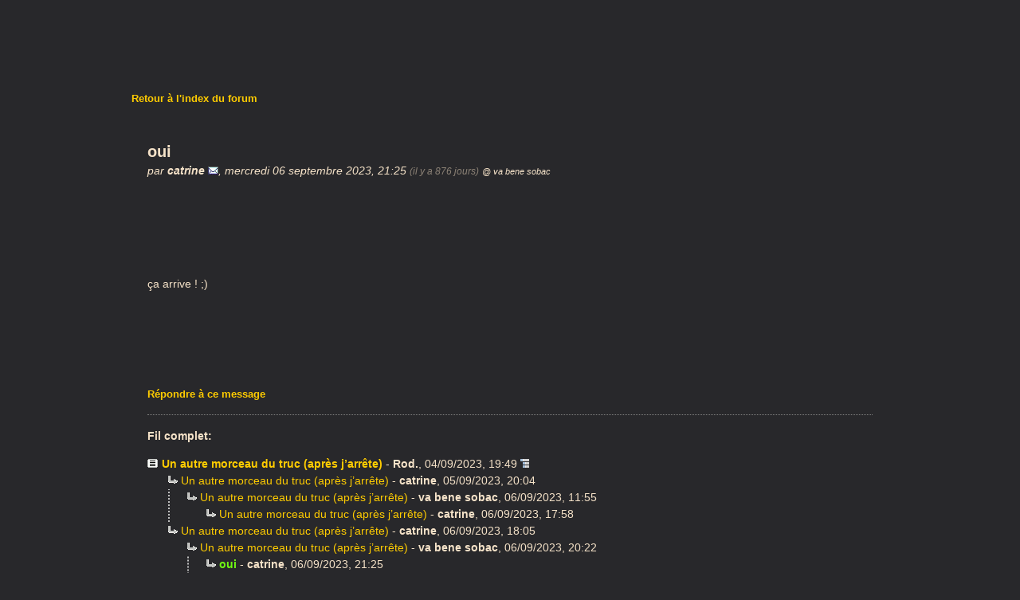

--- FILE ---
content_type: text/html; charset=utf-8
request_url: https://delivre.net/index.php?id=40295
body_size: 1734
content:
<!DOCTYPE html PUBLIC "-//W3C//DTD XHTML 1.0 Strict//EN" "http://www.w3.org/TR/xhtml1/DTD/xhtml1-strict.dtd">
<html xmlns="http://www.w3.org/1999/xhtml" xml:lang="fr" dir="ltr">
<head>
<meta http-equiv="content-type" content="text/html; charset=utf-8" />
<title>oui - delivre.net</title>
<meta name="description" content="Forum de poésie" />
<meta name="referrer" content="origin" />
<meta name="referrer" content="same-origin" />
<meta name="generator" content="my little forum 2.4.19" />
<link rel="stylesheet" type="text/css" href="https://delivre.net/themes/default/style.min.css" media="all" />
<link rel="top" href="./" />
<link rel="first" href="index.php?id=40286" />
<link rel="prev" href="index.php?id=40293" />
<link rel="last" href="index.php?id=40313" />
<link rel="search" href="index.php?mode=search" />
<link rel="shortcut icon" href="https://delivre.net/themes/default/images/favicon.ico" />
<link rel="canonical" href="https://delivre.net/index.php?mode=thread&amp;id=40286" /><script src="https://delivre.net/index.php?mode=js_defaults&amp;t=1626946115" type="text/javascript" charset="utf-8"></script>
<script src="https://delivre.net/js/main.min.js" type="text/javascript" charset="utf-8"></script>
</head>

<body>
<!--[if IE]><div id="ie"><![endif]-->








<div id="subnav">
<div id="subnav-1"><a class="stronglink" href="index.php?mode=index" title="Page d'index du forum">Retour à l'index du forum</a>
</div>
<div id="subnav-2"><ul id="subnavmenu"><li><a class="openthread" href="index.php?mode=thread&amp;id=40286#p40295" title="Montrer ce message dans le fil de discussion">Ouvrir dans le fil de discussion</a></li></ul>
</div>
</div>

<div id="content">

<div class="posting"><h1>oui</h1>
<p class="author">par <strong>catrine</strong> <a href="index.php?mode=contact&amp;id=40295" rel="nofollow"><img src="themes/default/images/email.png" title="Email" alt="@" width="13" height="10" /></a><span class="interpunction">, </span>mercredi 06 septembre 2023, 21:25 <span class="ago">(il y a 876 jours)</span> <span class="op-link"><a href="index.php?id=40293" title="Cliquer pour aller au message de base posté par va bene sobac">@ va bene sobac</a></span></p>
<p>ça arrive ! ;)</p>

</div>
<div class="posting-footer">
<div class="reply"><a class="stronglink" href="index.php?mode=posting&amp;id=40295&amp;back=entry" title="Répondre à ce message">Répondre à ce message</a></div>
<div class="info">
&nbsp;</div>
</div>

<hr class="entryline" />
<div class="complete-thread">
<p class="left"><strong>Fil complet:</strong></p><p class="right">&nbsp;</p>
</div>

<ul class="thread openthread">


<li><a class="thread" href="index.php?id=40286">Un autre morceau du truc (après j’arrête)</a> - 

<strong>Rod.</strong>, 

<span id="p40286" class="tail">04/09/2023, 19:49 <a href="index.php?mode=thread&amp;id=40286" title="Ouvrir toute la discussion"><img src="themes/default/images/complete_thread.png" title="Ouvrir toute la discussion" alt="[*]" width="11" height="11" /></a></span>
<ul class="reply">
<li><a class="reply" href="index.php?id=40288">Un autre morceau du truc (après j’arrête)</a> - 

<strong>catrine</strong>, 

<span id="p40288" class="tail">05/09/2023, 20:04</span>
<ul class="reply">
<li><a class="reply" href="index.php?id=40290">Un autre morceau du truc (après j’arrête)</a> - 

<strong>va bene sobac</strong>, 

<span id="p40290" class="tail">06/09/2023, 11:55</span>
<ul class="reply">
<li><a class="reply" href="index.php?id=40291">Un autre morceau du truc (après j’arrête)</a> - 

<strong>catrine</strong>, 

<span id="p40291" class="tail">06/09/2023, 17:58</span>
</li>
</ul></li>
</ul></li>

<li><a class="reply" href="index.php?id=40292">Un autre morceau du truc (après j’arrête)</a> - 

<strong>catrine</strong>, 

<span id="p40292" class="tail">06/09/2023, 18:05</span>
<ul class="reply">
<li><a class="reply" href="index.php?id=40293">Un autre morceau du truc (après j’arrête)</a> - 

<strong>va bene sobac</strong>, 

<span id="p40293" class="tail">06/09/2023, 20:22</span>
<ul class="reply">
<li><span class="currentreply">oui</span> - 

<strong>catrine</strong>, 

<span id="p40295" class="tail">06/09/2023, 21:25</span>
</li>
</ul></li>

<li><a class="reply" href="index.php?id=40301">Un autre morceau du truc (après j’arrête)</a> - 

<strong>Rod.</strong>, 

<span id="p40301" class="tail">06/09/2023, 22:27</span>
<ul class="reply">
<li><a class="reply" href="index.php?id=40305">Un autre morceau du truc (après j’arrête)</a> - 

<strong>catrine</strong>, 

<span id="p40305" class="tail">07/09/2023, 20:14</span>
<ul class="reply">
<li><a class="reply" href="index.php?id=40306">Un autre morceau du truc (après j’arrête)</a> - 

<strong>Rod.</strong>, 

<span id="p40306" class="tail">07/09/2023, 20:54</span>
<ul class="reply">
<li><a class="reply" href="index.php?id=40308">Un autre morceau du truc</a> - 

<strong>catrine</strong>, 

<span id="p40308" class="tail">09/09/2023, 03:47</span>
<ul class="reply">
<li><a class="reply" href="index.php?id=40312">Un autre morceau du truc</a> - 

<strong>Rod</strong>, 

<span id="p40312" class="tail">10/09/2023, 20:50</span>
<ul class="reply">
<li><a class="reply" href="index.php?id=40313">Un autre morceau du truc</a> - 

<strong>catrine</strong>, 

<span id="p40313" class="tail">11/09/2023, 04:07</span>
</li>
</ul></li>
</ul></li>
</ul></li>
</ul></li>
</ul></li>
</ul></li>
</ul></li>

</ul>
</div>

<div id="footer">
<div id="footer-1">
	
	
</div>
<div id="footer-2">



<form id="topsearch" action="index.php" method="get" title="Rechercher des entrées" accept-charset="utf-8"><div><input type="hidden" name="mode" value="search" /><label for="search-input">Rechercher:</label>&nbsp;<input id="search-input" type="text" name="search" value="Rechercher..." /><!--&nbsp;<input type="image" src="templates//images/submit.png" alt="[&raquo;]" />--></div></form>



<ul id="usermenu">


<li><a class="refresh" href="index.php?refresh=1&amp;category=0" title="déselectionner les nouveaux messages" rel="nofollow">Rafraîchir</a></li></ul>

<ul id="usermenu">
<li><a href="index.php?mode=login" title="Connexion">Connexion</a></li><li><a href="index.php?mode=register" title="S'enregistrer comme nouvel utilisateur">S'enregistrer</a></li><li><a href="index.php?mode=user" title="Zone utilisateur">Utilisateur</a></li></ul>








<ul></ul></div>
</div>


<!--[if IE]></div><![endif]-->

</body>
</html>


--- FILE ---
content_type: application/javascript
request_url: https://delivre.net/js/main.min.js
body_size: 14045
content:
/***********************************************************************
*                         MyLittleJavaScript                           *
************************************************************************
* Created by Michael Loesler <https://github.com/loesler>              *
*                                                                      *
* This script is part of my little forum <https://mylittleforum.net>   *
*                                                                      *
* This program is free software; you can redistribute it and/or modify *
* it under the terms of the GNU General Public License as published by *
* the Free Software Foundation; either version 3 of the License, or    *
* (at your option) any later version.                                  *
*                                                                      *
* This program is distributed in the hope that it will be useful,      *
* but WITHOUT ANY WARRANTY; without even the implied warranty of       *
* MERCHANTABILITY or FITNESS FOR A PARTICULAR PURPOSE.  See the        *
* GNU General Public License for more details.                         *
*                                                                      *
* You should have received a copy of the GNU General Public License    *
* along with this program; if not, write to the                        *
* Free Software Foundation, Inc.,                                      *
* 59 Temple Place - Suite 330, Boston, MA  02111-1307, USA.            *
***********************************************************************/

/***********************************************************************
* NOTICE: In order to reduce bandwidth usage, a minimized version of   *
* this script is used by default (main.min.js). Changes in this file   *
* do not have any effect unless it is loaded by the template           *
* (themes/[THEME FOLDER]/main.tpl).                                    *
* The minimized version was created with the YUI Compressor            *
***********************************************************************/

/**
 * Liefert die CSS-Eigenschaften eines Elements
 *
 * @param el
 * @param cssProp
 * @return cssValue
 */
document.getStyle = function(el,styleProp) {
	if (el.currentStyle)
		return el.currentStyle[styleProp];
	else if (window.getComputedStyle)
		return document.defaultView.getComputedStyle(el,null).getPropertyValue(styleProp);
	return false;
};

/**
 * Liefert eine Liste mit Elementen, die die
 * selbe CSS-Klasse haben
 *
 * @param class_name
 * @return node_list
 */
if(typeof document.getElementsByClassName != 'function') {  
	document.getElementsByClassName = function (class_name) {
	var all_obj,ret_obj=new Array(),j=0,teststr;
	if(this.all)
		all_obj=this.all;
	else if(this.getElementsByTagName && !this.all)
		all_obj=this.getElementsByTagName("*");
	var len=all_obj.length;
	for(var i=0;i<len;i++) {
		if(all_obj[i].className.indexOf(class_name)!=-1) {
			teststr=","+all_obj[i].className.split(" ").join(",")+",";
			if(teststr.indexOf(","+class_name+",")!=-1) {
				ret_obj[j]=all_obj[i];
				j++;
			}
		} 
	}
	return ret_obj;
	};
}

/**
 * Funktion zum Vorladen von Bildern
 * Sollte am Ende eines ONLOAD aufgerufen werden,
 * sodass das Bildladen das Script nicht blockiert
 *
 * @param images
 * @param path
 */
document.preloadImages = function(images, path) {
	if (typeof images != "object")
		images = [images];
	path = path || "";
	var img = [];
	for(var i = 0; i<images.length; i++) {
		img[i] = new Image();
		img[i].src = path + images[i];
	}
};

/**
 * Liefert das Element, auf dem das Event ausgeloest wurde
 * @return tar
 */
document.getTarget = function(e) {
	e = e || window.event;
	return e.target || e.srcElement || false;
};

/**
 * Prueft, ob ein Element in einem anderen
 * enthalten ist
 * @return conatinsElement
 * @see http://forum.de.selfhtml.org/archiv/2010/2/t195270/#m1306879
 */
if (window.Node && Node.prototype && !Node.prototype.contains) {
	Node.prototype.contains = function (arg) {
		try {
			return !!(this.compareDocumentPosition(arg) & 16);
		}
		catch(e) {
			return false;
		}
	};
}

/**
 * Erzeugt ein INPUT/BUTTON-Element mit zusaetzlichen Attributen
 * Attribute werden als einfaches Objekt uebergeben
 * {"type": "text", "class": "foo"}
 * Optional kann das Elternelement angegeben werden,
 * um das neue Element einzuhaengen
 * Funktion ist notwendig, da der IE (korrekterweise) 
 * das TYPE-Attribut bei diesen Elementen nicht setzt,
 * wenn das Element bereits im DOM ist
 *
 * @param tagName
 * @param att
 * @param par
 * @return el 
 * @see http://forum.de.selfhtml.org/archiv/2007/4/t151146/#m982711
 * @see http://forum.de.selfhtml.org/archiv/2011/3/t204212/#m1382727
 */
document.createInputElementWithAttributes = function(tagName, attributes, parentElement) {
	if (tagName.toLowerCase() != "input" && tagName.toLowerCase() != "button") 
		return document.createElementWithAttributes(tagName, attributes, parentElement);
 
	var type = attributes["type"] || false;
	var name = attributes["name"] || false;
	var el   = false;
 
	if (type) {
		try {
			el = document.createElement(tagName);
			el.type = type;
			if (name)
				el.name = name;
		}
		catch(err) {
			var attr = " type=" + type +(name?" name=" + name : "");
			//el = document.createElement('<'+tagName+' type="'+type+'">');
			el = document.createElement("<" + tagName + attr + ">");
		}
	}
	el = el || document.createElement(tagName);
 
	for (var attribute in attributes)  
		if (attribute.toLowerCase() != "type" && attribute.toLowerCase() != "name")
			el[attribute] = attributes[attribute];
 
	if (parentElement) 
		parentElement.appendChild(el);
 
	return el;
};

/**
 * Erzeugt ein Element mit zusaetzlichen Attributen
 * Attribute werden als einfache Objekte uebergeben
 * {"class": "foo", "href": "#"}
 * Optional kann das Elternelement angegeben werden,
 * um das neue Element einzuhaengen
 *
 * @param tagName
 * @param attributes
 * @param parentElement
 * @return el 
 * @see http://forum.de.selfhtml.org/archiv/2011/3/t204212/#m1382727
 */
document.createElementWithAttributes = function(tagName, attributes, parentElement) {
	if (tagName.toLowerCase() == "input" || tagName.toLowerCase() == "button") 
		return document.createInputElementWithAttributes(tagName, attributes, parentElement);
	
	var el = document.createElement(tagName);
	for (var attribute in attributes) 
		el[attribute] = attributes[attribute];

	if (parentElement) 
		parentElement.appendChild(el);

	return el;
};

/**
 * Liefert die Scroll-Position des aktuellen
 * Fensters
 * @return scrollPos
 * @see http://forum.de.selfhtml.org/archiv/2005/4/t106392/#m659379
 */
document.getScrollPosition = function() {
	var l = 0, t = 0;
	if( typeof window.pageYOffset == "number" ) {
		t = window.pageYOffset;
		l = window.pageXOffset;
	} 
	// else if( document.documentElement && typeof document.documentElement.scrollLeft == "number" && typeof document.documentElement.scrollTop  == "number" ) 
	else if (document.compatMode && document.compatMode == "CSS1Compat") {
		t = document.documentElement.scrollTop;
		l = document.documentElement.scrollLeft;
	} 
	else if( document.body && typeof document.body.scrollLeft == "number" && typeof document.body.scrollTop == "number" ) {
		t = document.body.scrollTop;
		l = document.body.scrollLeft;
	}
	return {
		left: l,
		top: t
	};
};

/**
 * Liefert die Groesse des Dokuments
 * @return docSize
 * @see http://forum.de.selfhtml.org/archiv/2009/1/t181640/
 */
document.getWindowSize = function() {
	var l, t, windowWidth, windowHeight;
	if (window.innerHeight && window.scrollMaxY) {
		l = document.body.scrollWidth;
		t = window.innerHeight + window.scrollMaxY;
	} 
	else if (document.body.scrollHeight > document.body.offsetHeight){
		l = document.body.scrollWidth;
		t = document.body.scrollHeight;
	} 
	else {
		l = document.getElementsByTagName("html").item(0).offsetWidth;
		t = document.getElementsByTagName("html").item(0).offsetHeight;
		l = (l < document.body.offsetWidth) ? document.body.offsetWidth : l;
		t = (t < document.body.offsetHeight) ? document.body.offsetHeight : t;
	}
	if (window.innerHeight) {
		windowWidth  = window.innerWidth;
		windowHeight = window.innerHeight;
	} 
	//else if (document.documentElement && document.documentElement.clientHeight) {
	else if (document.compatMode && document.compatMode == "CSS1Compat") {
		windowWidth  = document.documentElement.clientWidth;
		windowHeight = document.documentElement.clientHeight;
	} 
	else if (document.body) {
		windowWidth  = document.getElementsByTagName("html").item(0).clientWidth;
		windowHeight = document.getElementsByTagName("html").item(0).clientHeight;
		windowWidth  = (windowWidth == 0) ? document.body.clientWidth : windowWidth;
		windowHeight = (windowHeight == 0) ? document.body.clientHeight : windowHeight;
	}
	var pageHeight = (t < windowHeight) ? windowHeight : t;
	var pageWidth = (l < windowWidth) ? windowWidth : l;
	
	return {
		pageWidth: pageWidth,
		pageHeight: pageHeight,
		windowWidth: windowWidth,
		windowHeight: windowHeight
	};
};

/**
 * Liefert den zum Tastendruck gehoerenden Event-Key
 * return keyCode
 */
document.getKeyCode = function(ev) {
	ev = ev || window.event;
	if ((typeof ev.which == "undefined" || (typeof ev.which == "number" && ev.which == 0)) && typeof ev.keyCode  == "number")
		return ev.keyCode;
	else	
		return ev.which;
};

/**
 * Liefert die Position und Groesse eines Elements im Dokument
 * @param el
 * @return elPositionAndSize
 * @see http://www.quirksmode.org/js/findpos.html
 */
document.getElementPoSi = function(el){
    var r = { top:0, left:0, width:0, height:0 };
 
    if(!el || typeof(el) != 'object') 
		return r;
 
    if(typeof(el.offsetTop) != 'undefined')    {
         r.height = el.offsetHeight;
         r.width  = el.offsetWidth;
         r.left   = r.top = 0;
         while(el && el.tagName != 'BODY') {
            r.top  += parseInt( el.offsetTop );
            r.left += parseInt( el.offsetLeft );
			
            el = el.offsetParent;
         }
    }
    return r;
};

/**
 * Liefert das erste direkte Kindelement eines Elternknotens,
 * welches optionale eine bestimmte CSS-Klasse haben muss
 *
 * @param par
 * @param tagName
 * @param cssClasses
 * return el
 */
document.getFirstChildByElement = function(par, tagName, cssClasses) {
	if (cssClasses && typeof(cssClasses) != "object")
		cssClasses = [cssClasses];	
	if (par && par.hasChildNodes()) {
		var childNodeFromPar = par.firstChild;
		while (childNodeFromPar != null) {
			if (childNodeFromPar.nodeName.toLowerCase() == tagName) {
				if (!cssClasses)
					return childNodeFromPar;
				else {
					var teststr = ","+childNodeFromPar.className.split(" ").join(",")+",";
					for (var i=0; i<cssClasses.length; i++)
						if (teststr.indexOf(","+cssClasses[i]+",") != -1)
							return childNodeFromPar;
				}
			}
			childNodeFromPar = childNodeFromPar.nextSibling;
		}
	}
	return null;
};

/**
 * Liefert die Koordinaten 
 * des letzten Maus-Klicks
 * @param e
 * @return pos
 * @see http://forum.de.selfhtml.org/archiv/2006/1/t121722/#m782727
 */
document.getMousePos = function(e) {
	e =  e || window.event;
	var body = (window.document.compatMode && window.document.compatMode == "CSS1Compat") ? 
	window.document.documentElement : window.document.body;
	return {
		top: e.pageY ? e.pageY : e.clientY + body.scrollTop - body.clientTop,
		left: e.pageX ? e.pageX : e.clientX + body.scrollLeft  - body.clientLeft
	};
};

/**
 * Entfernt White-Spaces am Anfang und Ende eines Strings
 * (ist im FF schon drin, daher die Bedingung)
 */
if(typeof String.prototype.trim != "function") { 
	String.prototype.trim = function() {
		return this.replace(/^\s+|\s+$/g,"");
	};
}

/**
 * Liefert true, wenn der String mind. einen Zeilenumbruch enthaelt
 * @return lineBreak
 */
String.prototype.containsLineBreak = function() {
	var newLineRegExp = new RegExp(/(\n|\r|\r\n)./);
	return newLineRegExp.test(this);
}

/**
 * Entfernt Slashes in eimem String vgl. gleichnamige PHP-Funktion
 * @return str
 */
String.prototype.stripslashes = function() {
	var str = this;
	str=str.replace(/\\'/g,'\'');
	str=str.replace(/\\"/g,'"');
	str=str.replace(/\\0/g,'\0');
	str=str.replace(/\\\\/g,'\\');
	return str;
};

/**
 * DragAndDropTable ermoeglicht das Tauschen von 
 * Zeilen (TR) innerhalb von TBODY
 *
 * @param table
 * @see http://www.isocra.com/2007/07/dragging-and-dropping-table-rows-in-javascript/
 */
function DragAndDropTable(table,mode,queryKey) {
	if (!table)
		return;
	var isChanged = false;
	var rows = table.tBodies[0].rows;
	var dragObject = null;
	var oldOnMouseUpFunc   = window.document.onmouseup;
	var oldOnMouseMoveFunc = window.document.onmousemove;
	var tableTop = 0;
	var rowList = [];
	var getLocationQueryByParameter = function(par) {
		var q = window.document.location.search.substring(1).split('&');
		if(!q.length) 
			return false;
		for(var i=0; i<q.length; i++){
			var v = q[i].split('=');
			if (decodeURIComponent(v[0]) == par)
				return v.length>1?decodeURIComponent(v[1]):"";
		}
	};
	
	var saveNewOrder = function() {
		if (!isChanged)
			return;
		var page  = getLocationQueryByParameter(queryKey);
		var order = getRowOrder();
		if (!page || !order)
			return;
		var querys = [
				new Query("mode", mode),
				new Query("action", "reorder"),
				new Query(page,   order)
		];
		new Request("index.php", "POST", querys);
	};
	
	var updateClasses = function() {
		for (var i=0; i<rows.length; i++)
			rows[i].className = (i%2==0)?"a":"b";
	};
	
	var getRowOrder = function() {
		var order = "";
		for (var i=0; i<rows.length; i++)
			if (rows[i].id.length > 3)
				order += rows[i].id.substring(3) + ",";
		return order.substr(0, order.length-1);
	};
	
	var ondrag = function(row) {
		if (!row)
			return;
    };
	
	var ondrop = function(row) {
		if (!row)
			return;
		updateClasses();
		saveNewOrder();
    };
	
	var start = function() {
		window.document.onmousemove = function(e) {
			if (typeof oldOnMouseMoveFunc == "function")
				oldOnMouseMoveFunc(e);
			if (!dragObject)
				return;
			var mPos = document.getMousePos(e);
			var currentTop = mPos.top - dragObject.handlePos.top + dragObject.elementPos.top;
            var currentRow = findDropTargetRow( currentTop );
            if (tableTop != currentTop && currentRow && dragObject != currentRow) {
				var movingDown = currentTop > tableTop;
				tableTop = currentTop;
                
				if (movingDown)
					currentRow = currentRow.nextSibling;
				dragObject.parentNode.insertBefore(dragObject, currentRow);
				isChanged = true;
				ondrag(dragObject);
            }
			
			if(e && e.preventDefault) 
				e.preventDefault();
			return false;
		};
		
		window.document.onmouseup = function (e) {
			window.document.onmouseup = window.document.onmousemove = null;
			if (typeof oldOnMouseUpFunc == "function")
				oldOnMouseUpFunc(e);
			if (typeof oldOnMouseMoveFunc == "function")
				window.document.onmousemove = oldOnMouseMoveFunc;
			ondrop(dragObject);
			dragObject = null;
			isChanged = false;
			return false;
		};
	};
	
	var findDropTargetRow = function(top) {
        for (var i=0; i<rows.length; i++) {
			var rowPoSi = document.getElementPoSi(rows[i]);
			var h = rowPoSi.height;
			if (h == 0 && row[i].firstChild) {
				rowPoSi = document.getElementPoSi(row[i].firstChild);
				h = row[i].firstChild.offsetHeight;
			}
			h /= 2;
			if ((top >= (rowPoSi.top - h)) && (top < (rowPoSi.top + h))) {
				return rows[i];
			}
		}
		return null;
	};
		
	var add = function(row) {
		row.classList.add("js-cursor-move");
		row.title = lang["drag_and_drop_title"];
		row.onmousedown = function(e){
			isChanged = false;
			var obj = document.getTarget(e);
			if (obj && obj.className.search(/control/) != -1)
				return false;
			this.className = "drag";
			this.elementPos = document.getElementPoSi(this);
			this.handlePos  = document.getMousePos(e);
			dragObject = this; 
			start();
			return false;  
		};	
		
		var links = row.cells[row.cells.length-1].getElementsByTagName("a");
		if (links && links.length > 0) {
			for (var i=0; i<links.length; i++) {
				if (links[i].href.search(/move_up/) != -1) 
					links[i].onclick = function(e) {
						row.parentNode.insertBefore(row, rows[Math.max(row.rowIndex-2,0)]);
						isChanged = true;
						updateClasses();
						saveNewOrder();
						return false;
					};
				else if (links[i].href.search(/move_down/) != -1)
					links[i].onclick = function(e) {
						row.parentNode.insertBefore(row, rows[Math.min(row.rowIndex+1, rows.length)]);
						updateClasses();
						isChanged = true;
						saveNewOrder();
						return false;
					};
			}
		}
	};

	(function() {
		for (var i=0; i<rows.length; i++){
			add(rows[i]);
		}
	}());
};

/**
 *
 * Author: Torben Brodt
 * Summary: Cross-browser wrapper for DOMContentLoaded
 * Updated: 07/09/2009
 * License: MIT / GPL
 * Version: 1.1
 *
 * URL:
 * @see http://www.easy-coding.de
 * @see http://jquery.com/dev/svn/trunk/jquery/MIT-LICENSE.txt
 * @see http://jquery.com/dev/svn/trunk/jquery/GPL-LICENSE.txt
 *
 * A page has loaded after all external resources like images have been loaded.
 * Should all scripts wait for that? a better bevaviour is to wait for the dom content being ready.
 *
 * This script has workarounds for all the big browsers meaning the major versions of firefox, internet explorer, opera, safari and chrome.
 * You can use it without risk, since the normal "onload" behavior is the fallback solution.
 *
 * Most of the source is lended from jquery
 */
var ready = new (function () {
	var readyBound = 0, d = document, w = window, t = this, x;
	t.isReady = 0;
	t.readyList = [];
 
	function bindReady() {
		if ( readyBound ) return;
		readyBound = 1;
 
		// Mozilla, Opera and webkit nightlies currently support this event
		if ( d.addEventListener ) {
			// Use the handy event callback
			x = "DOMContentLoaded";
			d.addEventListener( x, function(){
				d.removeEventListener( x, arguments.callee, false );
				ready.ready();
			}, false );
 
		// If IE event model is used
		} else if ( d.attachEvent ) {
			// ensure firing before onload,
			// maybe late but safe also for iframes
			x = "onreadystatechange";
			d.attachEvent(x, function(){
				if ( d.readyState === "complete" ) {
					d.detachEvent( x, arguments.callee );
					ready.ready();
				}
			});
 
			// If IE and not an iframe
			// continually check to see if the document is ready
			if ( d.documentElement.doScroll && w == w.top ) (function(){
				if ( t.isReady ) return;
 
				try {
					// If IE is used, use the trick by Diego Perini
					// [url]http://javascript.nwbox.com/IEContentLoaded/[/url]
					d.documentElement.doScroll("left");
				} catch( error ) {
					setTimeout( arguments.callee, 0 );
					return;
				}
 
				// and execute any waiting functions
				ready.ready();
			})();
		}
 
		// A fallback to window.onload, that will always work
		w.onload = ready.ready; // TODO: compliant? t.event.add( window, "load", t.ready );
	};
 
	// Handle when the DOM is ready
	t.ready = function() {
		// Make sure that the DOM is not already loaded
		if ( !t.isReady ) {
			// Remember that the DOM is ready
			t.isReady = 1;
 
			// If there are functions bound, to execute
			if ( t.readyList ) {
				// Execute all of them
				for(var i=0; i<t.readyList.length; i++) {
					t.readyList[i].call( w, t );
				};
 
				// Reset the list of functions
				t.readyList = null;
			}
 
			// Trigger any bound ready events
			d.loaded = true; // TODO: compliant? this(document).triggerHandler("ready");
		}
	};
 
	// adds funtion to readyList if not ready yet, otherwise call immediately
	t.push = function(fn) {
		// Attach the listeners
		bindReady();
 
		// If the DOM is already ready
		if ( t.isReady )
			// Execute the function immediately
			fn.call( w, t );
 
		// Otherwise, remember the function for later
		else
			// Add the function to the wait list
			t.readyList.push( fn );
 
		return t;
	};
})();	

/************************ MyLittleForum-Objekte *************************************/

	/**
	 *	Erzeugt einen Query als Schluessel-Wert-Paar
	 *	@param k
	 *	@param v
	 */
	function Query(k, v){
		v = v || "";
		var key = k.trim();
		var value = encodeURIComponent(v.toString().trim());
		
		this.toString = function(){
			return key + "=" + value + "&";
		};
	};

	/**
	 * Erzeugt eine Anfrage und uebergibt die Antwort an eine Funktion
	 * als XML oder String
	 *
	 * @param uri
	 * @param m
	 * @param obj
	 * @param func
	 * @param resXML
	 * @param mimeType
	 *
	 */
	function Request(uri,m,q,obj,func,args,resXML,mimeType){
		args = args?(typeof args == "object"||typeof args == "function"?args:[args]):[];
		resXML  = resXML || false;
		mimeType = mimeType?mimeType:resXML?"text/xml":"text/plain";
		obj = obj || null;
		var httpRequest = false;
		try{
			if (window.XMLHttpRequest) 
				httpRequest = new XMLHttpRequest();
				if (httpRequest.overrideMimeType)
					httpRequest.overrideMimeType(mimeType);
			else if (window.ActiveXObject) {
				try {
					httpRequest = new ActiveXObject("Msxml2.XMLHTTP");
				} catch (e) {
					try {
						httpRequest = new ActiveXObject("Microsoft.XMLHTTP");
					} catch (er) {
						httpRequest = false;
					}
				}
			}
		}
		catch(err) {
			httpRequest = false;
		}	
		if (!httpRequest) {
			if (obj && typeof obj[func] == "function") 
				obj[func](false, args);
			return;
		}
		var qStr = "";	
		if (q instanceof Query)
			qStr = q.toString();
		else if((typeof q == "object"||typeof q == "function") && q.length > 0)
			for (var i=0; i<q.length; i++)
				qStr += q[i].toString();
		qStr +=	new Date().getTime();
		
		httpRequest.abort();
		httpRequest.onreadystatechange = function() {
			if (httpRequest.readyState == 4) { 
				if (obj && typeof obj[func] == "function") {
					obj[func]( (resXML?httpRequest.responseXML:httpRequest.responseText), args);				
				}
				httpRequest = false;
			}
		};
		if (m.toLowerCase() == "post"){
			httpRequest.open("POST", uri, true);
			httpRequest.setRequestHeader("Content-Type", "application/x-www-form-urlencoded");
			httpRequest.send( qStr );
		}
		else {
			httpRequest.open("GET", uri+"?"+qStr, true);
			httpRequest.send(null);
		}
	};
	
	/**
	 * Sidebar-Objekt
	 * @param templatePath
	 */
	function Sidebar(templatePath) {
		templatePath = templatePath || "";
		var main    = document.getElementById("sidebar") || document.getElementById("bottombar") || false;
		var icon    = document.getElementById("sidebartoggle");
		var self    = this;
		if (!main || !icon)
			return;
		this.setVisible = function(visible) {
			if (visible) {
				main.classList.remove("js-display-fold");
				icon.src = templatePath + settings["hide_sidebar_image"];
				icon.classList.remove("show-sidebar");
				icon.classList.add("hide-sidebar");
			}
			else {
				main.classList.add("js-display-fold");
				icon.src = templatePath + settings["show_sidebar_image"];
				icon.classList.remove("hide-sidebar");
				icon.classList.add("show-sidebar");
			}
		};
		this.isVisible = function() {
			return !main.classList.contains("js-display-fold");
		};
		var links = main.getElementsByTagName("a");
		for (var i=0; i<links.length; i++) {
			if (links[i].href.search(/toggle_sidebar/) != -1) {
				links[i].onclick = function(e) {
					self.setVisible(!self.isVisible());
					new Request("index.php", "POST", new Query("toggle_sidebar", true));
					return false;
				}
			}
		}
	};
		
	/**
	 * Erzeugt aus einem UL oder dessen ID ein Thread-Objekt,
	 * welches zum Ein- und Ausklappen des Baums
	 * aufgerufen werden kann
	 * @param ul (UL-Element oder UL-ID)
	 * @param templatePath
	 */
	function Thread(ul, templatePath) {
		var tid = false;
		if (!isNaN( parseInt(ul) )) {
			tid = ul;
			ul = document.getElementById("thread-"+tid);
		}
		else {
			var tidRegExp = new RegExp(/thread-([0-9])+/);
			var q = tidRegExp.exec(ul.id);
			if (!q)
				return;
			tid = q&&q.length>1?q[1]:0;
		}
		var lis = ul.getElementsByTagName("li");
		var uls = ul.getElementsByTagName("ul");
		var self = this;
		var icon = new Image();
		var repliesInfo = null;

		if (ul.parentNode.nodeName != "TD") {
			var tail = document.getFirstChildByElement(lis[0], "span", ["tail"]);
			if (tail && lis.length > 1) {
				repliesInfo = document.getFirstChildByElement(tail, "span", ["replies"]);
				if (!repliesInfo) {
					repliesInfo = document.createElementWithAttributes("span", {"className": "replies"}, tail);
					repliesInfo.appendChild( document.createTextNode( " (" + (lis.length-1) + ")" ) );
				}
			}
		}
		
		this.isFold = function() {
			return uls.length > 0 && uls[0].classList.contains("js-display-none");
		};
		
		this.setFold = function(fold, changeCSS) {
			changeCSS = changeCSS || false;
			
			if (fold) {
				icon.src = templatePath + settings["expand_thread_image"];
				icon.classList.remove("fold-thread");
				icon.classList.add("expand-thread");
				icon.alt = "";
				icon.onerror = function(e) { this.alt = "[+]"; };
				icon.title = lang["expand_fold_thread_linktitle"]; 
				
				if (repliesInfo)
					repliesInfo.classList.remove("js-display-none");
				
				if (changeCSS) {
					ul.classList.remove("expanded");
					ul.classList.add("folded");
				}
			}
			else {
				icon.src = templatePath + settings["fold_thread_image"];
				icon.classList.remove("expand-thread");
				icon.classList.add("fold-thread");
				icon.alt = "";
				icon.onerror = function(e) { this.alt = "[-]"; };
				icon.title = lang["expand_fold_thread_linktitle"]; 
				
				if (repliesInfo)
					repliesInfo.classList.add("js-display-none");
				
				if (changeCSS) {
					ul.classList.remove("folded");
					ul.classList.add("expanded");
				}
			}
			for (var i=0; i<uls.length; i++) {
				if (fold)
					uls[i].classList.add("js-display-none");
				else
					uls[i].classList.remove("js-display-none");
			}
		};
		
		var setIcon = function(el) {
			if (!el)
				return;
			if (lis.length > 0 && lis[0].firstChild) 
				lis[0].insertBefore(el, lis[0].firstChild);
			else
				lis[0].appendChild(el);
		};
		
		var foldExpandWrapper = document.createElementWithAttributes("span", {"className": "fold-expand"}, null);
		
		if (lis.length == 1) {
			var inactiveFoldExpandImg = document.createElementWithAttributes("img", {"src": templatePath + settings["expand_thread_inactive_image"], "className": "expand-thread-inactive", "alt": "", "onerror": function(e) { this.alt = "[]"; } }, foldExpandWrapper)
			setIcon(foldExpandWrapper);  
		}
		else {
			var link = document.createElementWithAttributes("a", {"href": "#", "onclick": function(e) {self.setFold(!self.isFold()); this.blur(); return false;} }, foldExpandWrapper);
			this.setFold(this.isFold());
			link.appendChild(icon);
			setIcon(foldExpandWrapper);
		}
	};
	
	/**
	 * Erzeugt aus einer ID ein Posting, welches ein- und ausgeklappt werden kann
	 * @param pid
	 */
	function Posting(pid) {
		if (!pid)
			return;
		var pWrapper  = document.getElementById("p" + pid);
		var pHeadline = document.getElementById("headline-" + pid);
		if (!pWrapper || !pHeadline)
			return;
		var self = this;
		pHeadline.classList.add("js-cursor-pointer");
		pHeadline.title = lang["fold_posting_title"];
		pHeadline.onclick = function(e) {
			self.setFold(!self.isFold());
		};
		this.isFold = function() {
			return pWrapper.classList.contains("js-display-fold");
		};
		this.setFold = function(fold) {
			if (fold) {
				pWrapper.classList.add("js-display-fold");
			}
			else {
				pWrapper.classList.remove("js-display-fold");
			}
		};
		this.setFold(this.isFold());
	};
	
	
	function FullSizeImage(els) {
		if (!els) return;
		els = (typeof els == "object" || typeof els == "function") && typeof els.length == "number"?els:[els];
		var hashTrigger = null;
		var body = document.body;
		// http://aktuell.de.selfhtml.org/weblog/kompatibilitaetsmodus-im-internet-explorer-8
		var isIELower8 = /*@cc_on!@*/false && !(document.documentMode && document.documentMode >= 8);
/*
   		var imageCanvas = document.getElementById("image-canvas") || document.createElementWithAttributes("div", {"id": "image-canvas"}, body);	
		imageCanvas.setVisible = function(visible) {
			if (visible)
				this.classList.remove("js-display-none");
			else
				this.classList.add("js-display-none");
		};
		*/
		var stopTrigger = function() {
			if (hashTrigger) {
				window.clearInterval(hashTrigger);
				var scrollPos = document.getScrollPosition();
				if (!isIELower8)
					window.history.back();
				else
					window.location.hash="GET_OPERA";
				// Fuer den Fall, dass man bei eingeblendeten Bild gescrollt hat
				window.scrollTo(scrollPos.left, scrollPos.top);	
			}
		};
		
		var oldOnKeyPressFunc = window.document.onkeypress;
		window.document.onkeypress = function(e) { 
			var keyCode = document.getKeyCode(e);
			if (keyCode == 27) {
	//			imageCanvas.setVisible(false);
				stopTrigger();
			}
			if (typeof oldOnKeyPressFunc == "function")
				oldOnKeyPressFunc(e);
		};
		/*
		imageCanvas.onclick = function(e) {
			imageCanvas.setVisible(false);
			stopTrigger();
		}; 
		*/
//		imageCanvas.setVisible(false);	
/*		
		var fullSizeImage = document.getElementById("fullSizeImage") || document.createElementWithAttributes("img", {"id": "fullSizeImage"}, imageCanvas);
		for (var i=0; i<els.length; i++) {
			var links = els[i].getElementsByTagName("a");
			for (var j=0; j<links.length; j++) {
				if(links[j].rel.search(/thumbnail/) != -1) {
					links[j].onclick = function(e) {
						window.location.hash="image";
   						var currentHash = window.location.hash;
						fullSizeImage.src = this.href;
						imageCanvas.setVisible(true);
						var imgPoSi = document.getElementPoSi(fullSizeImage);
						var scrollPos = document.getScrollPosition();
						var winSize = document.getWindowSize();							
						imageCanvas.style.height=winSize.pageHeight+"px";
						fullSizeImage.style.marginTop = (scrollPos.top+(winSize.windowHeight-imgPoSi.height)/2) + "px"; 
						
						hashTrigger = window.setInterval( 
							function() {
								if ( this.location.hash != currentHash ) {
									imageCanvas.setVisible(false);
								}
							},50 
						);
						return false;
					};				
				}
			}
		}
		*/
	}
		
	/**
	 * Erzeugt anhand eines HTML-Strings ein Geruest fuer
	 * ein Vorschaufenster und haengt dieses im Dokument
	 * ein
	 * @param structure
	 * @param templatePath
	 */
	function AjaxPreviewWindow(structure, templatePath) { 
		templatePath = templatePath?templatePath:"";
		var hideURI = false;
		var pinned  = false;
		var win = document.getElementById('ajax-preview');
		var self = this;
		if (!win) {
			win = document.createElementWithAttributes("div", {"id": "ajax-preview", "className": "js-display-none"}, null);	
			document.body.appendChild( win );
		}
		win.innerHTML = structure.stripslashes().trim();
		var opEl = null;
		var xShift = 0;
		
		var closeEl   = document.getElementById("ajax-preview-close");
		var contentEl = document.getElementById("ajax-preview-content");
		var mainEl    = document.getElementById("ajax-preview-main");	
		
		if (!closeEl || !contentEl || !mainEl)
			console.log("main.js: Fail to init ajax-Elements!");
		
		var oldOnMouseDownFunc = window.document.onmousedown;
		window.document.onmousedown = function(e) { 
			self.closeByOutSideClick(e);	
			if (typeof oldOnMouseDownFunc == "function")
				oldOnMouseDownFunc(e);
		};

		var oldOnKeyPressFunc = window.document.onkeypress;
		window.document.onkeypress = function(e) { 
			var keyCode = document.getKeyCode(e);
			if (keyCode == 27) {
				self.setVisible(false);	
			}
			if (typeof oldOnKeyPressFunc == "function")
				oldOnKeyPressFunc(e);
		};
		
		if (settings["ajax_preview_onmouseover"]) {
			var oldOnMouseOver = window.document.onmouseover;
			window.document.onmouseover = function(e) {
				if (!self.isPinned())
					self.closeByOutSideClick(e);
				if (typeof oldOnMouseOver == "function")
					oldOnMouseOver(e);
			};
		}
		
		closeEl.onclick = function() { self.setVisible(false); return false; };
		var throbberIcon = document.createElementWithAttributes("img", {"id": "ajax-preview-throbber", "src": templatePath + settings["ajax_preview_throbber_image"], "alt": "[*]"}, contentEl);
		var replylinkWrapper = document.createElementWithAttributes("p", {"id": "ajax-preview-replylink-wrapper", "className": "js-display-none"}, contentEl);
		var replylinkLink = document.createElementWithAttributes("a", {"id": "ajax-preview-replylink", "href": "#"}, null);
		replylinkLink.appendChild( document.createTextNode( lang["reply_link"] ));
		
		this.closeByOutSideClick = function(e) {
			var imgCanvas = document.getElementById("image-canvas");
			if (self.isVisible() && imgCanvas && imgCanvas.classList.contains("js-display-none")) {
				var obj = document.getTarget(e);
				if (obj && obj != self.getOpener().firstChild && obj != self.getContentElement() && obj != self.getMainElement()) {
					var evtPos = document.getMousePos(e);
					var posX = evtPos.left;
					var posY = evtPos.top;
					var boxX = self.getDocumentPosition().left;
					var boxY = self.getDocumentPosition().top;
					var boxWidth  = self.getWidth();
					var boxHeight = self.getHeight();
					if ((posX < boxX || posX > (boxX+boxWidth) || posY < boxY || posY > (boxY+boxHeight)) && obj.className != 'ap') {
						self.setVisible(false);
					}
				}
			}
		};
		
		this.pin = function() {
			pinned = !pinned;
		};
		
		this.isPinned = function() {
			return pinned;
		};
		
		this.getContentElement = function() {
			return contentEl;
		};
		
		this.getMainElement = function() {
			return mainEl;
		};
		
		this.hideURI = function(hide) {
			hideURI = hide;
		};
		
		this.setPosition = function(x, y) {
			win.style.left = x + "px";
			win.style.top  = y + "px";
			var winWidth = this.getWidth();	
			var documentWidth = document.getWindowSize().windowWidth;
			if ((x+winWidth) >= documentWidth) {
				this.moveHorizontal( documentWidth-25-(x+winWidth) );			
			}
			else {
				this.moveHorizontal( 0 );	
			}
		};
		
		this.getWidth = function() {
			return mainEl.offsetWidth;
		};
		
		this.getHeight = function() {
			return win.offsetHeight + mainEl.offsetHeight;
		};
		
		this.setOpener = function(op) {
			opEl = op;
		};
		
		this.getOpener = function() {
			return opEl;
		};
		
		this.isVisible = function() {
			return !win.classList.contains("js-display-none");
		};
		
		this.getDocumentPosition = function() {
			var left = win.offsetLeft;
			var top  = win.offsetTop;
			return {
				top: top,
				left: left + xShift
			};
		};
		
		this.moveHorizontal = function(val) {
			xShift = val;
			mainEl.style.left = val + "px";
		};

		this.setVisible = function(visible) {
			if (visible) {
				win.classList.remove("js-display-none");
				win.classList.add("js-display-block");
			}
			else {
				win.classList.remove("js-display-block");
				win.classList.add("js-display-none");
				pinned = false;
			}
		};
		
		this.setText = function(str) {
			contentEl.innerHTML = str;
			if (str != "") {
				if (!replylinkLink.firstChild)
					replylinkLink.appendChild( document.createTextNode( lang["reply_link"] ));
				if (!hideURI) {
					replylinkWrapper.appendChild( replylinkLink );
					contentEl.appendChild( replylinkWrapper );
				}
				new FullSizeImage(contentEl);
			}
			else {
				contentEl.appendChild( throbberIcon );
			}
		};
		
		this.setURI = function(uri) {
			if (!uri) {
				replylinkLink.href = "#";
				replylinkWrapper.classList.remove("js-display-block");
				replylinkWrapper.classList.add("js-display-none");
			}
			else {
				replylinkWrapper.classList.remove("js-display-none");
				replylinkWrapper.classList.add("js-display-block");
				replylinkLink.href = uri;
			}
		};
	}	
	
	/**
	 * Hauptfunktion des Forums
	 */
	function MyLittleJavaScript() {
		var templatePath      = null;
		var ajaxPreviewWindow = null;
		var sidebar           = null;
		var strURL = 'index.php';
		var threads = [];
		var postings = [];
		var regExpFID = new RegExp(/[?|&]id=([0-9]+)(#p([0-9]+))?/);
		var self = this;
		
		/**
		 * Ermittelt die Posting ID aus einer URI
		 * @param link
		 * @return id
		 */
		var getPostingId = function(link) {
			if (link && regExpFID.test(link.href)) {
				var q = regExpFID.exec(link.href);
				return q[3]?q[3]:q[1];
			}
			return false;
		}
		
		/**
		 * Liefert den Pfad zum gewaehlten Template,
		 * welcher aus einem LINK-Element ermittelt wird.
		 * @return path
		 */
		this.getTemplatePath = function() {
			if (templatePath != null)
				return templatePath;
			var el = document.getElementsByTagName("link");
			for (var i=0; i<el.length; i++) {
				if (el[i].rel == "stylesheet") {
					return el[i].href.substring(0, el[i].href.lastIndexOf("/")+1);
				}
			}
			return "";
		};
		
		/**
		 * Erstellt einen Link (mit Bild), der, wenn er geklickt wird,
		 * oeffnet das Vorschaufenster
		 * @param id
		 * @return link
		 */
		var createAjaxPreviewLink = function(id) {
			var link = document.createElementWithAttributes("a", {"pid": id, "title": lang["ajax_preview_title"], "href": strURL+"?id="+id, "onclick": function(e) {self.showAjaxPreviewWindow(this, true); this.blur(); return false; }, "onmouseover": function(e) { if (settings["ajax_preview_onmouseover"]) {self.showAjaxPreviewWindow(this, false); this.blur(); } return false; }, "tabIndex": -1 }, null);
			var img  = document.createElementWithAttributes("img", {"src": templatePath + settings["ajax_preview_image"], "title": lang["ajax_preview_title"], "alt": "", "onload": function(e) { this.alt = "[…]"; }, "onerror": function(e) { this.alt = "[…]"; } }, link);
			return link;
		};
		
		/**
		 * Erzeugt den Link zum Vorschaufenster
		 * im Nutzerprofil, welches einem Element el hinzugefuegt wird
		 * @param el
		 */
		var setPreviewBoxToProfil = function(el) {
			if (!el || !ajaxPreviewWindow)
				return;		
			var pid = getPostingId(el);
			if (pid && el.parentNode) {
				el.parentNode.appendChild( document.createTextNode( String.fromCharCode(160) ) );
				el.parentNode.appendChild( createAjaxPreviewLink(pid) );	
			}
		};
		
		/**
		 * Erzeugt den Link zum Vorschaufenster
		 * auf der Antwortseite, welches einem Element el hinzugefuegt wird
		 * @param el
		 */
		var setPreviewBoxToReplyPage = function(el) {
			if (!el || !ajaxPreviewWindow)
				return;
			ajaxPreviewWindow.hideURI( true );
			var f = document.getElementById("postingform");
			var pid = false;
			if (f && f.elements["id"]) {
				pid = parseInt(f.elements["id"].value);
			}
			if (pid) {
				el.appendChild( document.createTextNode( String.fromCharCode(160) ) );
				el.appendChild( createAjaxPreviewLink(pid)  );	
			}
		};
		
		/**
		 * Markiert ein Posting ADMIN-Funktion
		 * @param param1 id || xml
		 * @param param2 null || args
		 */
		this.selectPosting = function(par1, par2) {
			var isResponse = par2 && (typeof par2 == "object" || typeof par2 == "function") && par2.length > 0;
			var pid = isResponse?par2[0]:par1;
			var xml = isResponse?par1:false;
			var imgEl = null;
			if (!pid || !(imgEl = document.getElementById('markimg_'+pid)))
				return;
				
			imgEl.src = templatePath + settings["mark_process_image"];
			imgEl.alt = '[ ]';

			var querys = [
				new Query("mode", "posting"),
				new Query("mark", pid),
				new Query("method", "ajax")
			];
			if (!isResponse)
				new Request(strURL, "POST", querys, this, "selectPosting", pid, true);
			else if (isResponse && xml && document.getElementById('marklink_'+pid)) {
				var linkEl = document.getElementById('marklink_'+pid);
				var selectPosting = xml.getElementsByTagName('action') && xml.getElementsByTagName('action')[0].firstChild.data == "1";
				if(selectPosting) {
					imgEl.src = templatePath + settings["marked_image"];
					imgEl.alt = '[●]';
					linkEl.title = lang["unmark_linktitle"];
					imgEl.title  = lang["unmark_linktitle"];
				}
				else {
					imgEl.src = templatePath + settings["unmarked_image"];
					imgEl.alt = '[○]';
					linkEl.title = lang["mark_linktitle"];
					imgEl.title  = lang["mark_linktitle"];
				}
			}
		};

		/**
		 * Oeffnet/Schliesst alle Threads
		 * @param expand
		 */
		var expandAllThreads = function(expand) {
			expand = expand || false;
			for (var i=0; i<threads.length; i++) {
				threads[i].setFold(!expand, true);
			}
 
			var querys = [
					new Query("fold_threads", expand ? "0" : "1"),
					new Query("ajax", "true")
			];

			new Request(strURL, "GET", querys);
		};
		
		var initThreadFoldingInSubMenu = function() {
			if (!document.getElementById("subnavmenu"))
				return;
			var menuLinks = document.getElementById("subnavmenu").getElementsByTagName("a");
			var foldingLink = null;
			var foldRegExp = new RegExp(/fold-([0-9])+/);
			for (var i=0; i<menuLinks.length; i++) {
				if (menuLinks[i].className.search( foldRegExp ) != -1) {
					foldingLink = menuLinks[i];
					break;
				}
			}
			
			if (foldingLink) {
				var q = foldRegExp.exec(foldingLink.className);
				var isExpand = q.length>1&&q[1]=="1";

				foldingLink.onclick = function(e) {
					expandAllThreads( !isExpand );
					this.className = this.className.replace(foldRegExp, "fold-" + (isExpand ? 2 : 1) );
					this.firstChild.replaceData(0, this.firstChild.nodeValue.length, (isExpand?lang["expand_threads"]:lang["fold_threads"]) );
					this.title = isExpand?lang["expand_threads_linktitle"]:lang["fold_threads_linktitle"];
					isExpand = !isExpand;
					this.blur();
					return false;
				}
			}
		};
		
		/**
		 * Erzeugt die Links (Sprechblase) zum Vorschaufenster
		 * auf der Forenhauptseite an den gewuenschten Elementen,
		 * sofern das Posting Inhalt besitzt.
		 * @param els
		 */
		var setPreviewBoxToMainPage = function(els) {
			if (!els)
				return;
			
			initThreadFoldingInSubMenu();
				
			for (var i=0; i<els.length; i++) {
				var el = els[i];
				var li = el.parentNode;
				var pLink = document.getFirstChildByElement(li, "a", ["ap", "reply", "thread", "replynew", "threadnew", "thread-sticky", "threadnew-sticky", "reply-search", "thread-search", "thread-locked"]);
				var pEmpty = !!document.getFirstChildByElement(li, "img", ["no-text"]);
				var pid = parseInt( el.id.substring(1) );
				if (!pid) 
					continue;
				
				var links = el.getElementsByTagName("a");
				if (links.length >= 2) {
					for (var j=0; j<links.length; j++) {
						if (links[j].href.search(/mark/) != -1) {
							links[j].pid = pid;
							links[j].onclick = function(e) {
								self.selectPosting( this.pid );
								this.blur();
								return false;
							};							
						}
						else if (links[j].href.search(/delete_posting/) != -1) {
							links[j].onclick = function(e) {
								var confirmed = window.confirm( lang["delete_posting_confirm"] );
								if (confirmed) 
									this.href += '&delete_posting_confirm=true';
								this.blur();
								return confirmed;	
							};
						}				
					}			
				}
				if (!pEmpty && pLink && ajaxPreviewWindow) {
					if (links.length >= 1) {
						var link = links[0];
						el.insertBefore(createAjaxPreviewLink(pid), link);
						el.insertBefore(document.createTextNode( String.fromCharCode(160) ), link);
					}
					else {
						el.appendChild(document.createTextNode( String.fromCharCode(160) ));
						el.appendChild(createAjaxPreviewLink(pid));
					}
				}
				// thread, folded oder expanded - Reicht eigentlich die Suche nach thread?
				if (li.parentNode.className.search(/thread/) != -1 && li.parentNode.className.search(/[folded|expanded]/) != -1) {
					threads.push( new Thread( li.parentNode, templatePath) );
				}
			}
			
			var editAreas = document.getElementsByClassName("options");
			if (editAreas.length > 0) {
				for (var i=0; i<editAreas.length; i++) {
					var links = editAreas[i].getElementsByTagName("a");
					if (links.length > 0) {
						for (var j=0; j<links.length; j++) {
							if (links[j].href.search(/delete_posting/) != -1) {
								links[j].onclick = function(e) {
									var confirmed = window.confirm( lang["delete_posting_confirm"] );
									if (confirmed) 
										this.href += '&delete_posting_confirm=true';
									return confirmed;	
								};
								break;
							}				
						}			
					}
				}
			}

			var pEls = document.getElementsByClassName("posting");
			pEls = pEls.length>0?pEls:document.getElementsByClassName("thread-posting");
			new FullSizeImage(pEls);
		};

		var setDefaultInputValue = function(id) {
			var inp = document.getElementById(id);
			if (!inp) 
				return;
			//var value = inp.value;
			var value = (inp.alt) ? inp.alt : inp.value;
			inp.onfocus = function(e) {
				if (this.value == value) 
					this.value="";
			};
			inp.onblur = function(e) {
				if(this.value.trim() == "") 
					this.value = value;
			};
		};

		/**
		 * Durchsucht Seite nach einem Formular innerhalb von 
		 * >CONTENT< und setzt den Fokus auf das erste INPUT
		 * Trift auf Anmeldung und Antworten zu
		 */
		var setFocusToContentForm = function() {
			if (document.getElementById("content")) {
				var f = document.getElementById("content").getElementsByTagName("form");
				if (f && f.length>0) {
					for (var i=0; i<f[0].elements.length; i++) {
						if (f[0].elements[i].type == "text" && f[0].elements[i].name != "search_user" && f[0].elements[i].name != "smiley_code" && f[0].elements[i].name != "new_category") {
							f[0].elements[i].focus();
							break;
						}
					}
				}
			}
		};
		
		/**
		 * Durchsucht Seite nach Formularen mit Passwort-Feldern im
		 * >CONTENT< Bereich und fuegt eine Checkbox hinter dem 
		 * jeweiligen Passwort-Feld hinzu. Ist die Checkbox ausgewaehlt,
		 * so wird das Passwort im Klartext angezeigt ansonsten nicht.
		 */
		var togglePasswordVisibility = function() {
			if (document.getElementById("content")) {
				var f = document.getElementById("content").getElementsByTagName("form");
				if (f && f.length>0) {
					var passwordFields = [];
					for (var i=0; i<f.length; i++) {
						var fields = f[i].getElementsByTagName("input");
						for (var j=0; j<fields.length; j++) {
							if (fields[j].type == "password") {
								var passwordField = fields[j];
								// lang["fold_postings_title"]
								var cb = document.createElementWithAttributes("input", {"type": "checkbox", "checked": false, "value": false, "field": passwordField, "title": lang["show_password_title"]}, passwordField.parentNode);
								cb.onclick = function(e) {
									var isShown = this.field.type == "text";
									this.value = isShown;
									this.title = isShown ? lang["show_password_title"] : lang["hide_password_title"];
									this.field.type  = isShown ? "password" : "text";
								};
							}
						}
					}
				}
			}
		};
		
		/**
		 * Oeffnet/Schliesst alle Antworten in einem Thread
		 * @param expand
		 */
		var expandAllPostings = function(expand) {
			expand = expand || false;
			for (var i=0; i<postings.length; i++) {
				postings[i].setFold(!expand);
			}
		};
		
		/**
		 * Initialisiert die Option zum Ein/Ausklappen der einzelnen Threads
		 * @param els
		 */
		var initPostingFolding = function(els) {
			// Postings suchen
			if (!els)
				return;
			for (var i=0; i<els.length; i++) {
				var el  = els[i];
				var pid = parseInt( el.id.substring(1) );
				if (!pid) 
					continue;
				postings.push( new Posting(pid) );
			}
			// Menü anpassen
			var menu = null;
			if (postings.length == 0 || !(menu=document.getElementById("subnavmenu")))
				return;
			var listEntry = document.createElementWithAttributes("li", {}, menu);
			var link = document.createElementWithAttributes("a", {"isExpand": true, "title": lang["fold_postings_title"],"href": "#", "className": "fold-postings"}, listEntry);
			link.appendChild( document.createTextNode( lang["fold_postings"] ) );
			link.onclick = function(e) {
				this.isExpand = !this.isExpand;
				expandAllPostings(this.isExpand);  
				this.blur();
				return false;
			}
		};
		
		/**
		 * Initialisiert PopUp-Aufrufe 
		 * bei einem Link
		 */
		var initPopUpLinks = function() {
			var els = [[document.getElementById("terms_of_use") || false, settings["terms_of_use_popup_width"], settings["terms_of_use_popup_height"]],
						[document.getElementById("data_privacy_statement") || false, settings["terms_of_use_popup_width"], settings["terms_of_use_popup_height"]],
						[document.getElementById("edit_avatar") || false, settings["avatar_popup_width"], settings["avatar_popup_height"]]];
						
			for (var i=0; i<els.length; i++) {
				if (els[i][0]) {
					var docSize = document.getWindowSize();
					var w = els[i][1];
					var h = els[i][2];
					var l = parseInt(0.5*(docSize.windowWidth-w));
					var t = parseInt(0.25*(docSize.windowHeight-h));
					els[i][0].onclick = function(e) {
						window.open(this.href,"MyLittleForum","width="+w+",height="+h+",left="+l+",top="+t+",scrollbars,resizable");
						return false;
					};
				}
			}
		};
		
		/**
		 * Tauscht bzw. aktualisiert den Inhalt des Vorschaufensters
		 * @param xml
		 */
		this.updateAjaxPreviewWindow = function(xml) {
			if (xml === false || !ajaxPreviewWindow)
				return;
			var content = xml.getElementsByTagName('content');
			var isLocked = xml.getElementsByTagName('locked');
			
			isLocked = !isLocked?true:isLocked[0].firstChild.data == "1";
			content = !content?"":content[0].firstChild.data;
				
			if (isLocked) 
				ajaxPreviewWindow.setURI(false);

			else if (ajaxPreviewWindow.getOpener() && ajaxPreviewWindow.getOpener().pid)
				ajaxPreviewWindow.setURI("index.php?mode=posting&id=" + ajaxPreviewWindow.getOpener().pid);
  
			if (content.trim() == "") 
				content = "<p>"+lang["no_text"]+"</p>";
				
			ajaxPreviewWindow.setText( content );	
		};
		
		/**
		 * Zeigt das Vorschaufenster an. Erwartet das Objekt, 
		 * welches den Aufruf hervorgerufen hat (Opener), und 
		 * ob das Fesnster geoffnet bleiben soll (pin).
		 * Schliesst das Fenster, wenn auf den selben Opener
		 * erneut geklickt wird.
		 * @param obj
		 * @param pin
		 */
		this.showAjaxPreviewWindow = function(obj, pin) {
			if (!obj || !ajaxPreviewWindow)
				return;

			if (obj == ajaxPreviewWindow.getOpener() && ajaxPreviewWindow.isVisible() && pin) {
				ajaxPreviewWindow.pin();
				if (!ajaxPreviewWindow.isPinned()) {
					ajaxPreviewWindow.setVisible(false);
					ajaxPreviewWindow.setOpener(null);					
				}
			}
			else if (!ajaxPreviewWindow.isPinned()) {
				if (pin && !ajaxPreviewWindow.isPinned())
					ajaxPreviewWindow.pin();
				
				var elPos = document.getElementPoSi(obj);
				ajaxPreviewWindow.setOpener(obj);
				ajaxPreviewWindow.setText("");
				ajaxPreviewWindow.setVisible(true);	
				ajaxPreviewWindow.setPosition( elPos.left, elPos.top );
				var querys = [
								new Query("mode", "entry"),
								new Query("ajax_preview", "true"),
								new Query("id", obj.pid)
				];
				new Request(strURL, "POST", querys, this, "updateAjaxPreviewWindow", null, true);
			}
		};
		
		/**
		 * Liefert das Vorschaufenster
		 * @return win
		 */
		this.getAjaxPreviewWindow = function() {
			return ajaxPreviewWindow;
		}

		/**
		 * Sendet das Formular im Submenue ab, wenn sich der
		 * Wert im Drop-Down-Menue aendert
		 */
		var setAutoSubmitSubNaviForms = function() {
			var subNav = document.getElementById("subnav-2");
			if (subNav) {
				var f = subNav.getElementsByTagName("form");
				for (var i=0; i<f.length; i++) {
					var els = f[i].getElementsByTagName("select");
					for (var j=0; j<els.length; j++) {
						els[j].f = f[i];
						els[j].onchange = function(e) { this.f.submit(); return false; };
					}
				}
			}
		};
		
		/**
		 * Initialisiert MyLittelJavaScript
		 * @param ajaxPreviewStructure
		 */
		this.init = function( ajaxPreviewStructure ) {
			ajaxPreviewStructure = ajaxPreviewStructure || false;
			setFocusToContentForm();
			setDefaultInputValue("search-input");
			setDefaultInputValue("search-user");
			templatePath = this.getTemplatePath();
			if (ajaxPreviewStructure)
				ajaxPreviewWindow = new AjaxPreviewWindow( ajaxPreviewStructure, templatePath );
			setPreviewBoxToProfil( document.getElementById("user-last-posting") );
			setPreviewBoxToReplyPage( document.getElementById("reply-to") );
			setPreviewBoxToMainPage( document.getElementsByClassName("tail") );
			
			initPostingFolding( document.getElementsByClassName("thread-posting") );
			initPopUpLinks();
			setAutoSubmitSubNaviForms();
			sidebar = new Sidebar(templatePath);
			
			togglePasswordVisibility();
			
			if (typeof preload == "object") 
				document.preloadImages(preload, templatePath);		
		};
	
	}
	
	var mlf = null;
	window.ready.push(function() {
		mlf = new MyLittleJavaScript();
		var ajaxPreviewStructure = typeof settings != "undefined" && typeof settings["ajaxPreviewStructure"] == "string"?settings["ajaxPreviewStructure"]:false;
		if (mlf && typeof lang == "object") 
			mlf.init(ajaxPreviewStructure);
		new DragAndDropTable(document.getElementById("sortable"), "bookmarks", "mode");
	});
